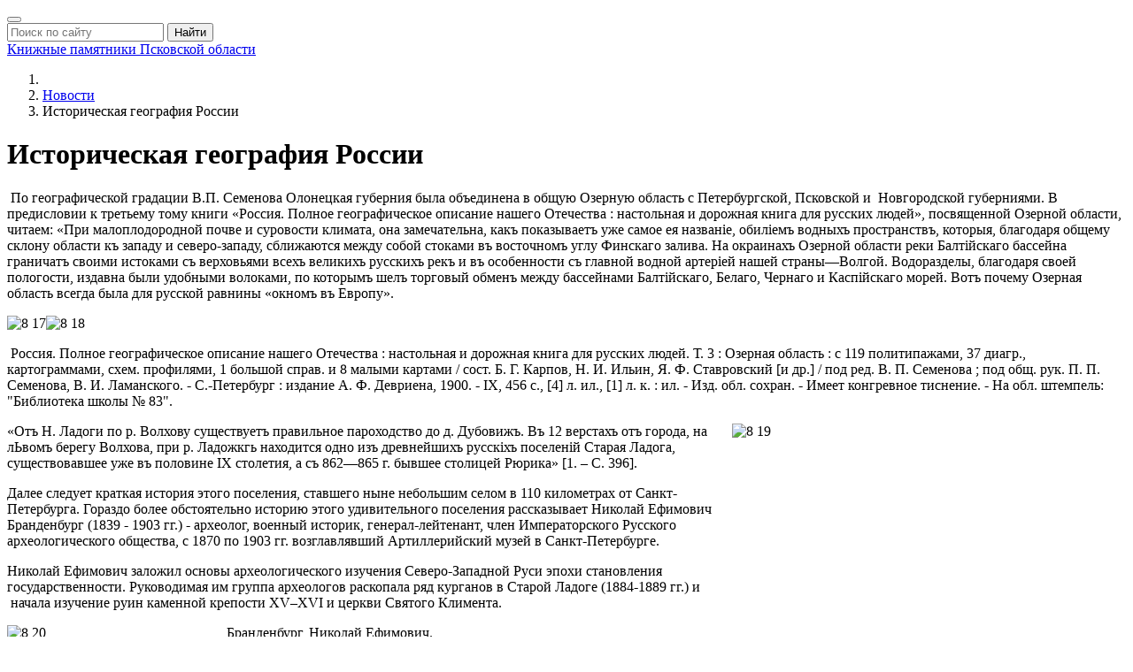

--- FILE ---
content_type: text/html; charset=utf-8
request_url: https://kn-pam.pskovlib.ru/vse-novosti/1112-istoricheskaya-geografiya-rossii-9
body_size: 12539
content:
<!DOCTYPE html>
<html xmlns="http://www.w3.org/1999/xhtml" xml:lang="ru-ru" lang="ru-ru" dir="ltr">

<head>
  
  <base href="https://kn-pam.pskovlib.ru/vse-novosti/1112-istoricheskaya-geografiya-rossii-9" />
	<meta http-equiv="content-type" content="text/html; charset=utf-8" />
	<meta name="author" content="knpm-1" />
	<meta name="generator" content="Joomla! - Open Source Content Management" />
	<title>Историческая география России</title>
	<link href="/images/banners/icon.png" rel="icon" type="image/x-icon" />
	<link href="/media/t4/optimize/css/6eeb3bfcb84b4196cb3416c17de932b3.css" rel="stylesheet" type="text/css" />
	<style type="text/css">
@font-face {font-family: 'modest';src: url('/templates/t4_blank/fonts/modest.otf');}
	</style>
	<script src="/media/t4/optimize/js/562c2c4d8ffd0a8a74612f39ee34cb1b.js" type="text/javascript"></script>
	<script type="text/javascript">
jQuery(function($){ initTooltips(); $("body").on("subform-row-add", initTooltips); function initTooltips (event, container) { container = container || document;$(container).find(".hasTooltip").tooltip({"html": true,"container": "body"});} });jQuery(window).on('load',  function() {
				new JCaption('img.caption');
			});
	</script>



  <!--[if lt IE 9]>
   <script src="/media/jui/js/html5.js"></script>
  <![endif]-->

  <meta name="viewport"  content="width=device-width, initial-scale=1, maximum-scale=1, user-scalable=yes"/>
  <style  type="text/css">
    @-webkit-viewport   { width: device-width; }
    @-moz-viewport      { width: device-width; }
    @-ms-viewport       { width: device-width; }
    @-o-viewport        { width: device-width; }
    @viewport           { width: device-width; }
  </style>


  <meta name="HandheldFriendly" content="true"/>
  <meta name="apple-mobile-web-app-capable" content="YES"/>
  <!-- //META FOR IOS & HANDHELD -->
  
</head>

<body class="site-default navigation-default theme-default layout-default com_content view-article item-210">

<!-- Yandex.Metrika counter -->
<script type="text/javascript" >
   (function(m,e,t,r,i,k,a){m[i]=m[i]||function(){(m[i].a=m[i].a||[]).push(arguments)};
   m[i].l=1*new Date();k=e.createElement(t),a=e.getElementsByTagName(t)[0],k.async=1,k.src=r,a.parentNode.insertBefore(k,a)})
   (window, document, "script", "https://mc.yandex.ru/metrika/tag.js", "ym");

   ym(86999617, "init", {
        clickmap:true,
        trackLinks:true,
        accurateTrackBounce:true
   });
</script>
<noscript><div><img src="https://mc.yandex.ru/watch/86999617" style="position:absolute; left:-9999px;" alt="" /></div></noscript>
<!-- /Yandex.Metrika counter -->

 <div class="masterhead-bg">
  <div class="masterhead-inner">
   <div class="masterhead">
  
  
  <div class="t4-wrapper">
    <div class="t4-content">
      <div class="t4-content-inner">
        
<div id="t4-section-1" class="t4-section">
<!-- Header Section Begin -->
  <header class="masthead header-section">
		
<div class="d-block d-lg-none">
 <div class="d-flex align-content-start justify-content-between align-items-start">
   <div class="burger">
  <button class="navbar-toggler" type="button" data-trigger="#main_nav">
    <span class="navbar-toggler-icon"><i class="fa fa-bars fa-2x text-secondary"></i></span>
  </button>

</div>
   <div class="p-2">
<form action="/search" method="post" >
 <div class="input-group">
  <div class="input-group-append">                           
   <input  name="searchword" type="text" class="form-control w-100" placeholder="Поиск по сайту">
   <button id="mobile-search" class="ml-1 btn btn-primary" type="button" onclick="if (document.getElementById('search').value) {this.form.submit();}">Найти</button>
   <input type="hidden" name="task" value="search" />

  </div>
 </div>
</form>		

   </div>
 </div>
</div>



		
            <div class="container position-relative pt-2 px-lg-5">
                <div class="row justify-content-center">
                    <div class="col-12 d-flex justify-content-center align-items-center">

                        <div class="site-heading text-center">
      		          <a href="/">
			    <div>Книжные памятники <span>Псковской области</span></div>		
			  </a>	
                        </div>
			
                </div>
           </div>
      </div>
   </header></div>

<div id="t4-main-body" class="t4-section  t4-main-body">
<div class="t4-section-inner container"><div class="t4-row row">
<div class="t4-col component col-md main-content">
<div id="system-message-container">
	</div>
		<div class="moduletable">
						<SECTION class="breadcrumbs pr-3 pt-2   flex-wrap">

    <div aria-label="Breadcrumbs" role="navigation">
      <nav aria-label="breadcrumb">
	<ol  class="breadcrumb d-flex justify-content-end ">

						<li class="breadcrumb-item">
											<a href="/"><i class="fa fa-home" aria-hidden="true"></i></a>
									</li>
							<li class="breadcrumb-item">
											<a href="/vse-novosti">Новости</a>
									</li>
							<li class="breadcrumb-item active"  aria-current="page">
					Историческая география России				</li>
				</ol>
 </nav>
</div>
</SECTION>		</div>
	      

<div class="item-page" itemscope itemtype="https://schema.org/Article">
 <meta itemprop="inLanguage" content="ru-RU" />



	
		
			<div class="page-header">
		<h1 itemprop="headline" class="h1-normal">
			Историческая география России		</h1>                     

							</div>
					
		
	
	
		
								<div itemprop="articleBody">
		
<p><span style="font-size: 12pt;">&nbsp;По географической градации В.П. Семенова Олонецкая губерния была объединена в общую Озерную область с Петербургской, Псковской и &nbsp;Новгородской губерниями. В предисловии к третьему тому книги&nbsp;«Россия. Полное географическое описание нашего Отечества : настольная и дорожная книга для русских людей», посвященной Озерной области, читаем: «При малоплодородной почве и суровости климата, она замечательна, какъ показываетъ уже самое ея названiе, обилiемъ водныхъ пространствъ, которыя, благодаря общему склону области къ западу и северо-западу, сближаются между собой стоками въ восточномъ углу Финскаго залива. На окраинахъ Озерной области реки Балтiйскаго бассейна граничатъ своими истоками съ верховьями всехъ великихъ русскихъ рекъ и въ особенности съ главной водной артерiей нашей страны—Волгой. Водоразделы, благодаря своей пологости, издавна были удобными волоками, по которымъ шелъ торговый обменъ между бассейнами Балтiйскаго, Белаго, Чернаго и Каспiйскаго морей. Вотъ почему Озерная область всегда была для русской равнины «окномъ въ Европу».</span></p>
<p><img src="/images/knpm-1/8_16.jpg" alt="" width="291" height="420" data-alt="8 16" /><img src="/images/knpm-1/8_17.jpg" alt="8 17" width="303" height="408" /><img src="/images/knpm-1/8_18.jpg" alt="8 18" width="298" height="424" /></p>
<p><span style="font-size: 12pt;">&nbsp;Россия. Полное географическое описание нашего Отечества : настольная и дорожная книга для русских людей. Т. 3 : Озерная область : с 119 политипажами, 37 диагр., картограммами, схем. профилями, 1 большой справ. и 8 малыми картами / сост. Б. Г. Карпов, Н. И. Ильин, Я. Ф. Ставровский [и др.] / под ред. В. П. Семенова ; под общ. рук. П. П. Семенова, В. И. Ламанского. - С.-Петербург : издание А. Ф. Девриена, 1900. - IX, 456 с., [4] л. ил., [1] л. к. : ил. - Изд. обл. сохран. - Имеет конгревное тиснение. - На обл. штемпель: "Библиотека школы № 83".</span></p>
<p><img src="/images/knpm-1/8_19.jpg" alt="8 19" width="445" height="300" style="float: right;" /></p>
<p>«<span style="font-size: 12pt;">Отъ Н. Ладоги по р. Волхову существуетъ правильное пароходство до д. Дубовижъ. Въ 12 верстахъ отъ города, на лЬвомъ берегу Волхова, при р. Ладожкгь находится одно изъ древнeйшихъ русскiхъ поселенiй Старая Ладога, существовавшее уже въ половине IX столетия, а съ 862—865 г. бывшее столицей Рюрика» [1. – С. 396].</span></p>
<p><span style="font-size: 12pt;">Далее следует краткая история этого поселения, ставшего ныне небольшим селом в 110 километрах от Санкт-Петербурга. Гораздо более обстоятельно историю этого удивительного поселения рассказывает Николай Ефимович Бранденбург (1839 - 1903 гг.) - археолог, военный историк, генерал-лейтенант, член Императорского Русского археологического общества, с 1870 по 1903 гг. возглавлявший Артиллерийский музей в Санкт-Петербурге.</span></p>
<p><span style="font-size: 12pt;">Николай Ефимович заложил основы археологического изучения Северо-Западной Руси эпохи становления государственности. Руководимая им группа археологов раскопала ряд курганов в Старой Ладоге (1884-1889 гг.) и &nbsp;начала изучение руин каменной крепости XV–XVI и церкви Святого Климента.</span></p>
<p><img src="/images/knpm-1/8_20.jpg" alt="8 20" width="248" height="350" style="float: left;" /></p>
<p>Бранденбург, Николай Ефимович.<br /> &nbsp;&nbsp;&nbsp;О раскопках в Староладожском городище (Рюриковой крепости), 1884-1885. - [Санкт-Петербург : Типография Ф. Елеонского и Кº, 1885]. - 18 с. - Без обл. и тит. л. - Отд. отт. из изд.: Записки Отделения русской и славянской археологии Императорского Русского археологического общества. Т. 4. - СПб., 1887.</p>
<p><span style="font-size: 12pt;">В 1896 году Русское археологическое общество опубликовало книгу «Старая Ладога», в которой были освящены результаты проведённых работ. Эта книга стала одной из первых обобщающих работ по истории и культуре Приладожья.</span></p>
<p><span style="font-size: 12pt;">Текст издания предварён пояснениями Н. Е. Бранденбурга:</span><br /><span style="font-size: 12pt;"> «Материал с прибавлением трёх карт и многих фотографических снимков с городища, сделанных в разное время, приложены к настоящему изданию.</span><br /><span style="font-size: 12pt;"> Что касается текста, то такой разделён нами на две части: одна посвящена историческому очерку Ладоги, другая археологическому описанию непосредственно городища; мы сочли возможным присоединить к первой из них, кроме двух топографических карт, составленную нами специальную карту земельного владения около Ладоги во второй половине XVIII ст, по планам Генерального межевания 1778 – 79 г., в виду её значения для уяснения разных местностей, пустошей и урочищ, упоминаемых в древности (напр. в Переписной книге Вотской пятины 1500 г.) и большею частью ныне уже неизвестных, в приложениях же помещена серия документов, касающихся непосредственно Ладоги и преимущественно ещё неизданных; кроме того, в отдельном приложении читатель найдёт пояснительные примечания академика архитектуры В.В. Суслова к составленным им чертежам городища с находящимися в последнем церквями» [2].</span></p>
<p><img src="/images/knpm-1/8_21.jpg" alt="8 21" width="300" height="400" /><img src="/images/knpm-1/8_22.jpg" alt="8 22" width="300" height="400" /><img src="/images/knpm-1/8_23.jpg" alt="8 23" width="300" height="400" /></p>
<p>Бранденбург, Николай Ефимович.<br /> &nbsp;&nbsp;&nbsp;Старая Ладога / Имп. Рус. археол. о-во ; рис. и техн. описание акад. В. В. Суслова. - Юбил. изд. - С.-Петербург : Типография Главного управления уделов, 1896. - [8], 323 с., 90 л. ил. : ил. ; 37 см. - Юбил. изд. Имп. Рус. археол. о-ва. - Экз. деф.: л. 2 обл. отсутствует.</p>
<p>&nbsp;</p>
<p><span style="font-size: 12pt;">Это юбилейное издание-фолиант Императорского Русского Археологического Общества, содержащее 90 чертежей, планов,&nbsp;<img src="/images/knpm-1/8_32.jpg" alt="8 32" width="400" height="300" style="float: right;" /><img src="/images/knpm-1/8_25.jpg" alt="8 25" width="400" height="300" style="float: right;" /> схем, рисунков, фотографий XIX века.</span></p>
<p><span style="font-size: 12pt;">Действительно, «многие замечательные места по своей древности, по своим историческим памятникам и чисто русскому духу заслуживают обстоятельного исследования, поддержки и реставрации… К числу таких замечательных мест принадлежит Старая Ладога», - замечает Николай Филиппович Романченко&nbsp; (1869&nbsp;—&nbsp;1923), архитектор, историк архитектуры, действительный член Археологического института, председатель Старо-Ладожского церковно-приходского попечительства [3. – С. 3].</span></p>
<p><span style="font-size: 12pt;">Восстановительные работы, проводившиеся в начале ХХ века в Рюриковой крепости и вокруг нее, были связаны в том числе и с его именем.</span></p>
<p><span style="font-size: 12pt;">В ту пору Николай Филиппович посвятил несколько своих книг Старой Ладоге, среди них – «Святыни и древности Старой Ладоги» (1902 г.), «Древности Старой Ладоги в памятниках зодчества» (1905–1906 гг.). Кроме того, Старой Ладоге посвящалась стихотворная поэма «по случаю закладки возобновленной, древней церкви св. Димитрия Солунского, в Старой Ладоге, 15 июля 1901 г.» [4].</span></p>
<p><span style="font-size: 12pt;"><img src="/images/knpm-1/8_26.jpg" alt="8 26" width="247" height="361" style="float: left;" /><img src="/images/knpm-1/8_27.jpg" alt="8 27" width="252" height="352" style="float: left;" /></span></p>
<p>Романченко, Николай Филиппович.<br /> &nbsp;&nbsp;&nbsp;Святыни и древности Старой Ладоги / Н. Ф. Романченко. - С.-Петербург : издание председателя [Старо-Ладожского Свято-Георгиевского церковно-приходского] попечительства, 1902. - 12 с. - Под загл.: Вся сумма, вырученная от продажи этого издания поступает в пользу Старо-Ладожского Свято-Георгиевского церковно-приходского попечительства. - На обл.: Издание председателя попечительства.</p>
<p>&nbsp;&nbsp;<span style="font-size: 12pt;">«Когда основалась Ладога, каков был ее первоначальный вид и какого племени были люди, населявшие ее с самого начала, - знает, может быть, только старый Волхов, который ревниво хранит свою тайну. По положению своему у Ладожского озера и Волхова она была с давних пор известна побережным жителям Варяжского моря. Древнейшие скандинавские предания тесно связывают жизнь скандинавских народов с жизнью города Альдейгобурга, как называют они Ладогу, и Гардарикии (страна городов) - Новгородской области. По преданиям скандинавов, сам Один (их верховный бог) первоначально царствовал в пределах Гардарикии» [5.- С. 9], - пишет Екатерина Николаевна Нелидова - писатель, журналист, переводчик с английского и автор научно-популярного труда «Русь в её столицах». Книга издавалась в Петербурге в издательстве Суворина в 1912, 1913, 1915 и 1917 годах. У нас хранится ее первое издание, посвященное Старой Ладоге.</span></p>
<p>&nbsp;&nbsp;&nbsp;<img src="/images/knpm-1/8_28.jpg" alt="8 28" width="282" height="407" /><img src="/images/knpm-1/8_29.jpg" alt="8 29" width="300" height="400" /><img src="/images/knpm-1/8_30.jpg" alt="8 30" width="300" height="400" /></p>
<p>Нелидова, Екатерина Николаевна<br /> &nbsp;&nbsp;&nbsp;Русь в ее столицах. [Вып.] 1 : Старая Ладога. - С.-Петербург : [Типография А. С. Суворина], 1912. - IV, 118 с. : ил. - Обл. изд. не сохран.</p>
<p><span style="font-size: 12pt;">Считается, что задолго до Москвы и Петербурга в Древней Руси существовали четыре столицы: Старая Ладога, Новгород, Киев и Владимир. Их властители и простые жители, церкви и крепости, памятники и парки стали героями книги Нелидовой. Автор пересказывает множество легенд и преданий. </span><br /><span style="font-size: 12pt;"> «&nbsp;Местные предания не хотят уступать Ладогу скандинавам. Они повествуют, что еще в отдаленные языческие времена славяне основали Ладогу и назвали ее так по имени своего бога любви и согласия - Ладо. Ладо сам приплыл по реке в Ладогу и стал на прибрежном холме. До сих пор указывают на берегу речки Ладожки красивый крутой зеленый холм, с выравненной площадкой на вершине. Стоит он среди густого сочного луга, пестреющего цветами, и вплотную окружен частым кустарником, обвитым хмелем. Из подошвы его бьет родник чистой холодной воды» [5. - C. 19].</span><br /><span style="font-size: 12pt;"> Издание иллюстрировано чёрно-белыми фотографиями и рисунками несохранившихся архитектурных памятников, фресок, украшавших древние храмы, пейзажами. Опираясь на работы С. М. Соловьева, И. Е. Забелина и Н. Е. Бранденбурга, &nbsp;Екатерина Николаевна сумела свести воедино собранный исторический материал и подать его в доступной форме самому широкому кругу читателей: «&nbsp;Старая Ладога была стоянкой доисторического человека, участвовала в торговле по великому древнему пути, была первой столицей нашего нарождавшегося государства, принимала участие в вековой борьбе из-за моря, а теперь тихо дремлет в роли захолустного селения под звон монастырских колоколов» [5. – С. 118].</span></p>
<p>&nbsp;</p>
<p>Использованные источники:</p>
<p>1. Россия. Полное географическое описание нашего Отечества : настольная и дорожная книга для русских людей. Т. 3 : Озерная область : с 119 политипажами, 37 диагр., картограммами, схем. профилями, 1 большой справ. и 8 малыми картами / сост. Б. Г. Карпов, Н. И. Ильин, Я. Ф. Ставровский [и др.] / под ред. В. П. Семенова ; под общ. рук. П. П. Семенова, В. И. Ламанского. - С.-Петербург : издание А. Ф. Девриена, 1900. - IX, 456 с., [4] л. ил., [1] л. к. : ил.,</p>
<p>Полный текст можно найти на сайте: <a href="https://www.booksite.ru/fulltext/115632/text.pdf"></a><a href="https://www.booksite.ru/fulltext/115632/text.pdf"></a><a href="https://www.booksite.ru/fulltext/115632/text.pdf">https://www.booksite.ru/fulltext/115632/text.pdf</a> (обращение 12.02.2024).</p>
<p>2. Старая Ладога // Регион 47. – URL: <a href="https://region47.org/publications/nikolay_efimovich_brandenburg_/staraya-ladoga-/"></a><a href="https://region47.org/publications/nikolay_efimovich_brandenburg_/staraya-ladoga-/">https://region47.org/publications/nikolay_efimovich_brandenburg_/staraya-ladoga-/</a>(обращение 12.02.2024),</p>
<p>3. Романченко Н. Ф. Святыни и древности Старой Ладоги / Н. Ф. Романченко. - С.-Петербург : издание председателя [Старо-Ладожского Свято-Георгиевского церковно-приходского] попечительства, 1902. - 12 с.</p>
<p>4.&nbsp;&nbsp; Книга Вокруг Петербурга. Заметки наблюдателя - Сергей Глезеров// База книг. – URL:&nbsp; <a href="https://baza-book.com/page-16-93458-kniga-vokrug-peterburga-zametki-nabljudatelja.html"></a><a href="https://baza-book.com/page-16-93458-kniga-vokrug-peterburga-zametki-nabljudatelja.html"></a><a href="https://baza-book.com/page-16-93458-kniga-vokrug-peterburga-zametki-nabljudatelja.html">https://baza-book.com/page-16-93458-kniga-vokrug-peterburga-zametki-nabljudatelja.html</a> (обращение 19.02.2024),</p>
<p>5. Нелидова Е. Н. Русь в ее столицах. [Вып.] 1 : Старая Ладога. - С.-Петербург : [Типография А. С. Суворина], 1912. - IV, 118 с. : ил. - Обл. изд. не сохран.</p>
<p>Полный текст можно найти на сайте: <a href="http://az.lib.ru/n/nelidowa_e_n/text_1912_1_staraya_ladoga.shtml"></a><a href="http://az.lib.ru/n/nelidowa_e_n/text_1912_1_staraya_ladoga.shtml"></a><a href="http://az.lib.ru/n/nelidowa_e_n/text_1912_1_staraya_ladoga.shtml">http://az.lib.ru/n/nelidowa_e_n/text_1912_1_staraya_ladoga.shtml</a> (обращение 12.02.2024).</p>	</div>

		 

					
			</div>
<div class="main-news_block mx-3"></div>

</div>
<div class="t4-col sidebar-l col-sm col-md-3  d-flex align-items-stretch order-md-first">
<div class="t4-module module " id="Mod1"><div class="module-inner"><div class="module-ct">
<nav class="navbar navbar-expand-lg sidenav">

                        <button type="button" class="navbar-toggler" data-toggle="collapse" data-target="#navbarCollapse">
                            <span class="navbar-toggler-icon"></span>
                        </button>
 <div class="collapse navbar-collapse" id="navbarCollapse">
   <ul class="nav navbar-nav main-nav">


<li class="nav-item"><a href="/obshchie-svedeniya" class="nav-link">Общие сведения</a></li><li class="nav-item"><a href="/" class="nav-link">Новости</a></li><li class="nav-item"><a href="/derzhateli-redkikh-knig-i-knizhnykh-pamyatnikov" class="nav-link">Держатели редких книг и книжных памятников</a></li><li class="nav-item"><a href="/regionalnyj-svod-knizhnykh-pamyatnikov" class="nav-link">Региональный свод книжных памятников</a></li><li class="nav-item"><a href="/elektronnyj-katalog-redkikh-i-knizhnykh-pamyatnikov" class="nav-link">Электронный каталог редких книг и книжных памятников</a></li><li class="nav-item"><a href="/normativnye-i-metodicheskie-dokumenty" class="nav-link">Нормативные и методические документы</a></li><li class="nav-item"><a href="/kirillo-mefodievskie-chteniya" class="nav-link">Кирилло-Мефодиевские традиции в Пскове. Чтения</a></li><li class="nav-item"><a href="/publikatsii/stati" class="nav-link">Публикации</a></li><li class="nav-item"><a href="/ekslibrisy-lichnykh-bibliotek" class="nav-link">Экслибрисы личных библиотек</a></li>
</ul>
</div>
</nav>
<div class="text-center ml-4">
 <img src ="/templates/t4_blank/images/book-decor.svg" WIDTH=150>
</div>

<form id="searchForm" action="/search" method="post" class="d-flex justify-content-center">
<div class="searchForm">
 <div class="input-group">
  <div class="input-group-append">                           
   <input  name="searchword" type="text" class="form-control" id="search" placeholder="Поиск по сайту">
   <button class="ml-1 btn btn-primary" type="button" onclick="if (document.getElementById('search').value) {this.form.submit();}">Найти</button>
   <input type="hidden" name="task" value="search" />

  </div>
 </div>
</div>
</form>		
</div></div></div>
</div>

</div></div>
</div>

<div id="t4-section-2" class="t4-section">﻿﻿<!-- Footer Section Begin -->
        <footer class="footer-section">
            <div class="container pt-4">
                <div class="row">
				
	  	    <div class="col-12 col-md-3 ">
					<div class="footer-heading">
					  <h4>Контакты</h4>	
					  <p>Заведующая Региональным центром по работе с редкими и ценными документами ПОУНБ:<br>Денисова Регина Арнольдовна</p>
					  <p><i class="fa fa-phone-square fa-lg" aria-hidden="true"></i> 8(8112) 72-08-01
			<br>	  <i class="fa fa-envelope fa-lg" aria-hidden="true"></i>   rk@pskovlib.ru <br> <i class="fa fa-envelope fa-lg" aria-hidden="true"></i> rare@pskovlib.ru </p>
					</div>
                    </div>
		    <div class="col-12 col-md-9 px-4 text-left">
					<div class="moduletable">
						<!-- Banners Section Begin -->
<section class="banners-section">
<div class="container">

<div class="row">
<div class="col-12 pt-2 pb-3">
<div id="collapseBanners">
<div class="d-flex flex-row flex-wrap justify-content-start banners">

	<div class="banneritem my-auto">
																																				
										

												<a
							href="/component/banners/click/6" target="_blank" rel="noopener noreferrer"
							title="НЭБ. Реестр книжных памятников">

						<picture>

												<source srcset="https://kn-pam.pskovlib.ru/images-thumb/images/banners/neb-knpam-reestr-x80.webp" type="image/webp">
							<img
								src="https://kn-pam.pskovlib.ru/images-thumb/images/banners/neb-knpam-reestr-x80.jpg"
								alt="НЭБ. Реестр книжных памятников"
																							/>
						</picture>	
						</a>


							<div class="clr"></div>
	</div>
	<div class="banneritem my-auto">
																																				
										

												<a
							href="/component/banners/click/5" target="_blank" rel="noopener noreferrer"
							title="НЭБ. Книжные памятники">

						<picture>

												<source srcset="https://kn-pam.pskovlib.ru/images-thumb/images/banners/knpam-neb-banner-x80.webp" type="image/webp">
							<img
								src="https://kn-pam.pskovlib.ru/images-thumb/images/banners/knpam-neb-banner-x80.jpg"
								alt="НЭБ. Книжные памятники"
																							/>
						</picture>	
						</a>


							<div class="clr"></div>
	</div>
	<div class="banneritem my-auto">
																																				
										

												<a
							href="/component/banners/click/4" target="_blank" rel="noopener noreferrer"
							title="РГБ. Книжные памятники">

						<picture>

												<source srcset="https://kn-pam.pskovlib.ru/images-thumb/images/banners/knpam-rgb-old-x80.webp" type="image/webp">
							<img
								src="https://kn-pam.pskovlib.ru/images-thumb/images/banners/knpam-rgb-old-x80.jpg"
								alt="РГБ. Книжные памятники"
																							/>
						</picture>	
						</a>


							<div class="clr"></div>
	</div>
	<div class="banneritem my-auto">
																																				
										

												<a
							href="/component/banners/click/2" target="_blank" rel="noopener noreferrer"
							title="Виртуальный музей книги &quot;Дыхание веков&quot;">

						<picture>

												<source srcset="https://kn-pam.pskovlib.ru/images-thumb/images/banners/banner_2-x80.webp" type="image/webp">
							<img
								src="https://kn-pam.pskovlib.ru/images-thumb/images/banners/banner_2-x80.png"
								alt="Виртуальный музей книги &quot;Дыхание веков&quot;"
																							/>
						</picture>	
						</a>


							<div class="clr"></div>
	</div>
	<div class="banneritem my-auto">
																																				
										

												<a
							href="/component/banners/click/1" target="_blank" rel="noopener noreferrer"
							title="Псковиана">

						<picture>

												<source srcset="https://kn-pam.pskovlib.ru/images-thumb/images/admin/pskovbook-logo-x80.webp" type="image/webp">
							<img
								src="https://kn-pam.pskovlib.ru/images-thumb/images/admin/pskovbook-logo-x80.jpg"
								alt="Псковиана"
																							/>
						</picture>	
						</a>


							<div class="clr"></div>
	</div>
	<div class="banneritem my-auto">
																																				
										

												<a
							href="/component/banners/click/3" target="_blank" rel="noopener noreferrer"
							title="Псковская областная универсальная научначя библиотека">

						<picture>

												<source srcset="https://kn-pam.pskovlib.ru/images-thumb/images/logo-pounb-x80.webp" type="image/webp">
							<img
								src="https://kn-pam.pskovlib.ru/images-thumb/images/logo-pounb-x80.gif"
								alt="Псковская областная универсальная научначя библиотека"
																							/>
						</picture>	
						</a>


							<div class="clr"></div>
	</div>

</div>
</div>
</div>
</div>
</div>
</section>
		</div>
	<div class="text-center">

<!-- Yandex.Metrika informer -->
<a href="https://metrika.yandex.ru/stat/?id=86999617&amp;from=informer"
target="_blank" rel="nofollow"><img src="https://informer.yandex.ru/informer/86999617/3_0_FFFFFFFF_EFEFEFFF_0_visits"
style="width:88px; height:31px; border:0;" alt="Яндекс.Метрика" title="Яндекс.Метрика: данные за сегодня (просмотры, визиты и уникальные посетители)" /></a>
<!-- /Yandex.Metrika informer -->


<!-- Rating Mail.ru counter -->
<script type="text/javascript">
var _tmr = window._tmr || (window._tmr = []);
_tmr.push({id: "3235020", type: "pageView", start: (new Date()).getTime()});
(function (d, w, id) {
  if (d.getElementById(id)) return;
  var ts = d.createElement("script"); ts.type = "text/javascript"; ts.async = true; ts.id = id;
  ts.src = "https://top-fwz1.mail.ru/js/code.js";
  var f = function () {var s = d.getElementsByTagName("script")[0]; s.parentNode.insertBefore(ts, s);};
  if (w.opera == "[object Opera]") { d.addEventListener("DOMContentLoaded", f, false); } else { f(); }
})(document, window, "topmailru-code");
</script><noscript><div>
<img src="https://top-fwz1.mail.ru/counter?id=3235020;js=na" style="border:0;position:absolute;left:-9999px;" alt="Top.Mail.Ru" />
</div></noscript>
<!-- //Rating Mail.ru counter -->
<!-- Rating Mail.ru logo -->
<a href="https://top.mail.ru/jump?from=3235020">
<img src="https://top-fwz1.mail.ru/counter?id=3235020;t=470;l=1" style="border:0;" height="31" width="88" alt="Top.Mail.Ru" /></a>
<!-- //Rating Mail.ru logo -->
</div>
                    </div>
					
                </div>
            </div>
        </footer>


			<div class="container">             	
<nav class="navbar navbar-expand-lg navbar-secondary bg-primary offcanvas d-none">
 <div class="navbar-collapse" id="main_nav">

<div class="offcanvas-header mt-3">  
	<button class="btn btn-outline-primary btn-close float-right"> &times; Закрыть </button>
	<h2 class="py-2 text-primary">Меню сайта</h2>
</div>

<ul class="navbar-nav">





<li class="nav-item"><a href="/obshchie-svedeniya" class="nav-link">Общие сведения</a></li><li class="nav-item"><a href="/" class="nav-link">Новости</a></li><li class="nav-item"><a href="/derzhateli-redkikh-knig-i-knizhnykh-pamyatnikov" class="nav-link">Держатели редких книг и книжных памятников</a></li><li class="nav-item dropdown"><a href="/regionalnyj-svod-knizhnykh-pamyatnikov" class="nav-link dropdown-toggle" data-toggle="dropdown">Региональный свод книжных памятников</a><ul class="dropdown-menu"><li><a href="/regionalnyj-svod-knizhnykh-pamyatnikov/edinichnye-knizhnye-pamyatniki" class="dropdown-item">Единичные книжные памятники</a></li><li><a href="/regionalnyj-svod-knizhnykh-pamyatnikov/knizhnye-pamyatniki-kollektsii" class="dropdown-item">Книжные памятники-коллекции</a></li></ul></li><li class="nav-item"><a href="/elektronnyj-katalog-redkikh-i-knizhnykh-pamyatnikov" class="nav-link">Электронный каталог редких книг и книжных памятников</a></li><li class="nav-item"><a href="/normativnye-i-metodicheskie-dokumenty" class="nav-link">Нормативные и методические документы</a></li><li class="nav-item dropdown"><a href="/kirillo-mefodievskie-chteniya" class="nav-link dropdown-toggle" data-toggle="dropdown">Кирилло-Мефодиевские традиции в Пскове. Чтения</a><ul class="dropdown-menu"><li><a href="/kirillo-mefodievskie-chteniya/avtorskij-ukazatel" class="dropdown-item">Авторский указатель</a></li></ul></li><li class="nav-item dropdown"><a href="/publikatsii/stati" class="nav-link dropdown-toggle" data-toggle="dropdown">Публикации</a><ul class="dropdown-menu"><li><a href="/publikatsii/stati" class="dropdown-item">Статьи</a></li><li><a href="/publikatsii/izdaniya" class="dropdown-item">Издания</a></li></ul></li><li class="nav-item dropdown"><a href="/ekslibrisy-lichnykh-bibliotek" class="nav-link dropdown-toggle" data-toggle="dropdown">Экслибрисы личных библиотек</a><ul class="dropdown-menu"><li><a href="/ekslibrisy-lichnykh-bibliotek/soderzhanie" class="dropdown-item">Содержание</a></li><li><a href="/ekslibrisy-lichnykh-bibliotek/khudozhniki" class="dropdown-item">Художники-экслибрисисты</a></li></ul></li>
</ul>
</div>
</nav>
</div>




</div>

      </div>
    </div>
  </div>
  
 </div>
</div>
</div>




<script async src="https://culturaltracking.ru/static/js/spxl.js?pixelId=5766" data-pixel-id="5766"></script>



	 <form>
          <input type="hidden" name="values_book" id="values_book"  value="984d388d3330bd8e8633c05cdeef86580a79f59c6f5ee6d22497114a1fe5e9d9">
          <input type="hidden" name="pskovbook_user_session" id="pskovbook_user_session"  value="1090754118470">
	 </form>


<script type="text/javascript">


document.addEventListener('DOMContentLoaded', function() {
  var links = document.querySelectorAll('.load_res');

  links.forEach(function(link) {
    link.addEventListener('click', function(event) {
      handleLinkClick(event, link);
    });
  });

  links.forEach(function(link) {
    link.addEventListener('mousedown', function(event) {
      if (event.which === 3 || event.button === 2) {
        // Левая кнопка мыши (обычный клик)
        handleLinkClick(event, link);
      }
    });
   });
});

function handleLinkClick(event, link) {
  // Ваш код обработки клика здесь

   fetch("/libs/getstat.php", {
      headers: { 'Content-Type': 'application/x-www-form-urlencoded' },
      method: "POST",
      body: new URLSearchParams({ status: 1,  
 				  idmo: event.currentTarget.dataset.id,  
				  values_book: document.getElementById('values_book').value,
				  pskovbook_user_session: document.getElementById('pskovbook_user_session').value, 
				  pskovbook_user: 0, 
				  site_id: 4
      })
   });


  // В примере просто позволим перейти по ссылке
  return true;
}

</script>


</body>
</html>